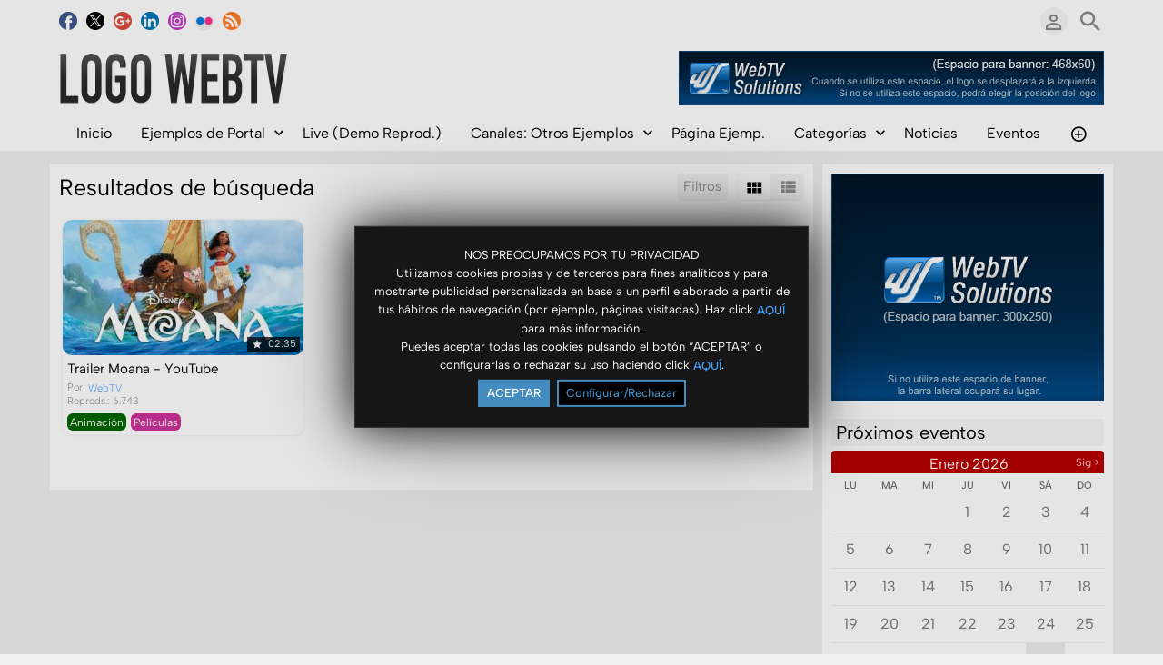

--- FILE ---
content_type: text/html; charset=UTF-8
request_url: https://www.webtvsolutions.com/webtv-es/index.php/portal/searchVideo/(tag)cg/
body_size: 10759
content:
<!DOCTYPE HTML>
<html lang="es" dir="ltr" class="v2 rev1-able fe ltr ">
<head>
<meta charset="utf-8">
<title>Demostración WS.WebTV Professional | Vídeos | Buscar: Tag | cg | </title>
<meta name="description" content="Vídeos | Resultados de búsqueda para: Tag | cg" >
<meta name="keywords" content="Buscar, Vídeos, Resultados, cg" >
<meta http-equiv=X-UA-Compatible content="IE=edge">
<meta name="viewport" content="width=device-width, initial-scale=1">
<link rel="canonical" href="https://www.webtvsolutions.com/webtv-es/index.php/portal/searchVideo/(tag)cg/" />
<meta name="robots" content="noindex">
<meta name="twitter:card" content="summary">
<meta name="twitter:site" content="@WebTVSolutions">
<meta name="twitter:title" content="Demostración WS.WebTV Professional | Vídeos | Buscar: Tag | cg | ">
<meta name="twitter:description" content="Vídeos | Resultados de búsqueda para: Tag | cg">
<meta name="twitter:image:src" content="https://d3j7bbwhonvyyf.cloudfront.net/webtv-es/images/img_social_1399658412.jpg">
<meta name="twitter:url" content="https://www.webtvsolutions.com/webtv-es/index.php/portal/searchVideo/(tag)cg/">
<meta property="fb:admins" content="100001637794672" />
<meta property="fb:app_id" content="475941109121846" />
<meta property="og:site_name" content="Demostración WS.WebTV Professional"/>
<meta property="og:url" content="https://www.webtvsolutions.com/webtv-es/index.php/portal/searchVideo/(tag)cg/" />
<meta property="og:title" content="Demostración WS.WebTV Professional | Vídeos | Buscar: Tag | cg | "/>
<meta property="og:description" content="Vídeos | Resultados de búsqueda para: Tag | cg"/>
<meta property="og:image" content="https://d3j7bbwhonvyyf.cloudfront.net/webtv-es/images/img_social_1399658412.jpg"/>
<meta property="og:image:width" content="646"/>
<meta property="og:image:height" content="220"/>
<link rel="image_src" href="https://d3j7bbwhonvyyf.cloudfront.net/webtv-es/images/img_social_1399658412.jpg" />
<meta property="og:type" content="website"/>
<link rel="stylesheet" href="https://www.webtvsolutions.com/webtv-es/public/frontend/v2/css_rev1/_main.css?pb=35e382dad24b3262c6b40a0d614aed06"/>
<link rel="stylesheet" href="https://www.webtvsolutions.com/webtv-es/public/frontend/v2/fonts/icomoon/icomoon.css">
<link rel="stylesheet" href="https://www.webtvsolutions.com/webtv-es/public/frontend/v2/css_rev1/modal.css?pb=35e382dad24b3262c6b40a0d614aed06"/>
<link rel="stylesheet" href="https://www.webtvsolutions.com/webtv-es/public/frontend/v2/css/store.css?pb=35e382dad24b3262c6b40a0d614aed06"/>
<script>var elm=document.getElementsByTagName('html'); if(elm[0].dir=='rtl'||elm[0].style.direction=='rtl') document.write('<link rel="stylesheet" href="https://www.webtvsolutions.com/webtv-es/public/frontend/v2/css_rev1/_main_rtl.css?pb=35e382dad24b3262c6b40a0d614aed06"/>');</script>
<link rel="icon" href="https://www.webtvsolutions.com/webtv-es/favicon.ico">
<link rel="icon" href="https://www.webtvsolutions.com/webtv-es/apple-touch-icon-precomposed.png">
<link rel="apple-touch-icon-precomposed" href="https://www.webtvsolutions.com/webtv-es/apple-touch-icon-precomposed.png">
<link rel="apple-touch-icon" href="https://www.webtvsolutions.com/webtv-es/apple-touch-icon.png">
<script>
var SITE_BASE_URL = "https://www.webtvsolutions.com/webtv-es/";
var PUBLIC_COMMON_BASE_URL = "https://www.webtvsolutions.com/webtv-es/public/common/";
var THEME_BASE_URL = "https://www.webtvsolutions.com/webtv-es/public/frontend/v2/";
var HTML5_WEBM_ENABLED = 01;
var HTML5_DASH_ENABLED = 00;
var PRODUCT_BUILD_ID = "35e382dad24b3262c6b40a0d614aed06";
var DATE_FORMAT = "d/m/Y";
</script>
<script src="https://www.webtvsolutions.com/webtv-es/langs/frontend/es/k_lang.js?pb=35e382dad24b3262c6b40a0d614aed06"></script>
<script src="https://ajax.googleapis.com/ajax/libs/jquery/3.7.0/jquery.min.js"></script><script>window.jQuery || document.write('<script src="https://www.webtvsolutions.com/webtv-es/public/common/js/jquery-3.7.0.min.js"><\/script>');</script>
<script src="https://ajax.googleapis.com/ajax/libs/jqueryui/1.13.2/jquery-ui.min.js"></script><script>window.jQuery.ui || document.write('<script src="https://www.webtvsolutions.com/webtv-es/public/common/js/jquery-ui-1.13.2.min.js"><\/script>');</script>
<script src="https://www.webtvsolutions.com/webtv-es/public/common/js/k_common.js?pb=35e382dad24b3262c6b40a0d614aed06"></script>
<script src="https://www.webtvsolutions.com/webtv-es/public/common/js/k_clip_preview.js"></script>
<script src="https://www.webtvsolutions.com/webtv-es/public/frontend/v2/js/main.js?pb=35e382dad24b3262c6b40a0d614aed06"></script>
<link rel="stylesheet" href="https://www.webtvsolutions.com/webtv-es/public/common/js/k_cookies_notice.css"/>
<script>
var PRIVACY_POLICY_URL = "https://www.webtvsolutions.com/webtv-es/index.php/portal/p/_wsMhHV/";
var COOKIES_POLICY_URL = "https://www.webtvsolutions.com/webtv-es/index.php/portal/p/_wsMhvP/";
</script>
<script src="https://www.webtvsolutions.com/webtv-es/public/common/js/k_cookies_notice.js" async></script>
<script>
runHTMLHeadFuncs();
</script>
<!--[if lt IE 9]>
<script src="https://www.webtvsolutions.com/webtv-es/public/frontend/v2/js/respond.min.js"></script>
<![endif]-->
<script>if(typeof(stf)=="function"){stf();}if(typeof(stfi)=="function"){stfi();}</script><script>
PiP_enabled = true;
WSVP_ALWAYS_HLSJS_IOS = false;
WSVP_ALWAYS_HLSJS_ANDROID = true;
descriptionHeightLimit = 300;
</script>
<style>
.navButton.submenu ul a { width:150px; }
</style>
<script>
var twitter_hashtags="wswebtv";
</script>
<link rel="stylesheet" href="https://www.webtvsolutions.com/webtv-es/demo_v2_sample_styles.css" type="text/css" />
<script src="https://www.webtvsolutions.com/webtv-es/demo_v2_sample_styles.js"></script>
<script>
if (navigator.userAgent.toLowerCase().indexOf("miuibrowser") !== -1)
{
alert("Está utilizando el navegador nativo de Xiaomi el cual deshabilita la mayoría de funciones de nuestro reproductor de vídeo. Recomendamos utilizar Chrome, Firefox, etc.");
}
</script>
<style>
.itemList .item .categories li:after { content:""; }
.itemList .item .categories li { padding:3px; }
.itemList .item .categories li a { color:#fff; text-decoration:none; }
.itemList .item .categories li.category { background:#888; border-radius:6px; }
.itemList .item .categories li.category:hover { background:#000; }
.itemList .item .categories li.category1 { background:#C39; }
.itemList .item .categories li.category2 { background:#C00; }
.itemList .item .categories li.category3 { background:#060; }
.itemList .item .categories li.category4 { background:#F60; }
.item .itemCategories li:after { content:""; }
.item .itemCategories li { padding:3px; }
.item .itemCategories li a { color:#fff !important; text-decoration:none; }
.item .itemCategories li.itemCategory { background:#888; border-radius:3px; }
.item .itemCategories li.itemCategory:hover { background:#000; }
.item .itemCategories li.itemCategory1 { background:#C39; }
.item .itemCategories li.itemCategory2 { background:#C00; }
.item .itemCategories li.itemCategory3 { background:#060; }
.item .itemCategories li.itemCategory4 { background:#F60; }
</style>
<script>
DISABLE_PINTEREST_WIDGET_BUTTON = true;
DISABLE_TWITTER_WIDGET_BUTTON = true;
DISABLE_FB_LIKE_WIDGET_BUTTON = true;
</script>
<style>
.footerMenu { font-size:11px; }
</style>
<style>
.date { display:none !important; }
.widget.notitle .widgetTitle { display:none; }
.widget.notoppadding { padding-top:0; }
</style></link><script src="https://www.webtvsolutions.com/webtv-es/public/common/js/unveil/jquery.unveil.js"></script><script>
runLazyLoad=function() { $("img").unveil(50, function() { $(this).on("load", function() { this.style.opacity = 1; $("body").trigger("_lazyloadimageload",{}); }); }); }; $(document).ready(function(){ runLazyLoad(); }); </script>
<link rel="stylesheet" href="https://www.webtvsolutions.com/webtv-es/public/frontend/v2/css_rev1/k_notifications.css?pb=35e382dad24b3262c6b40a0d614aed06"/>
<link rel="alternate" type="application/rss+xml" title="Demostración WS.WebTV Professional - RSS Feed Global" href="https://www.webtvsolutions.com/webtv-es/rss.php" />
<link rel="alternate" type="application/rss+xml" title="Demostración WS.WebTV Professional | Vídeos | Buscar: Tag | cg | - RSS Feed de Galerías" href="https://www.webtvsolutions.com/webtv-es/rss.php?type=galleries" />
<link rel="alternate" type="application/rss+xml" title="Demostración WS.WebTV Professional | Vídeos | Buscar: Tag | cg | - RSS Feed de noticias" href="https://www.webtvsolutions.com/webtv-es/rss.php?type=news" />
<link rel="alternate" type="application/rss+xml" title="Demostración WS.WebTV Professional | Vídeos | Buscar: Tag | cg | - RSS Feed de eventos" href="https://www.webtvsolutions.com/webtv-es/rss.php?type=events" />
</head>
<body>
<div class="seo">
<h1>Demostración WS.WebTV Professional | Vídeos | Buscar: Tag | cg | </h1>
<p>Vídeos | Resultados de búsqueda para: Tag | cg</p>
<p>Buscar, Vídeos, Resultados, cg</p>
</div>
<div class="pageWrapper">
<header>
<div class="headerArea">
<div class="mobileMenuWrapper">
<nav>
<div class="mobileMenu inactive">
<a href="#" id="mobileMenuCloseButton" class="mobileMenuCloseButton"><i class="icon-close"></i></a>
<a href="https://www.webtvsolutions.com/webtv-es/" class="headerMiniLogo"><img src="https://www.webtvsolutions.com/webtv-es/public/frontend/v2/images_rev1/logo.png" class="logo" alt="Demostración WS.WebTV Professional" title="Demostración WS.WebTV Professional" ></a>
<div class="clearFix"></div>
<form id="miniSearchForm" name="miniSearchForm" class="miniSearchForm" action="" method="get" >
<a href="#" class="searchButton" title="Buscar"><i class="icon-search"></i></a>
<input name="miniSearchField" id="miniSearchField" class="miniSearchField" value="" title="Buscar" />
</form>
<ul class="mobileMenuItems">
</ul>
<div class="followUsButtons">
</div>
</div>
</nav>
<div class="mobileMenuOverlay inactive"></div>
</div>
<div class="headerBarWrapper">
<div class="headerBar">
<a class="slidingMenuToggle"><i class="icon icon-menu"></i></a>
<ul id="followUsButtons" class="followUsButtons">
<li><a href="https://www.facebook.com/webtvsolutions/" title="Síguenos (Facebook)" alt="Síguenos (Facebook)" class="follow_us_icon follow_us_facebook_icon" target="_blank" ></a></li>
<li><a href="https://twitter.com/WebTVSolutions/" title="Síguenos (Twitter)" alt="Síguenos (Twitter)" class="follow_us_icon follow_us_twitter_icon" target="_blank" ></a></li>
<li><a href="https://www.google.com/+Webtvsolutions/" title="Síguenos (Google+)" alt="Síguenos (Google+)" class="follow_us_icon follow_us_googleplus_icon" target="_blank" ></a></li>
<li><a href="https://www.linkedin.com/company/webtv-solutions/" title="Síguenos (LinkedIn )" alt="Síguenos (LinkedIn )" class="follow_us_icon follow_us_linkedin_icon" target="_blank" ></a></li>
<li><a href="#instagram" title="Síguenos (Instagram)" alt="Síguenos (Instagram)" class="follow_us_icon follow_us_instagram_icon" target="_blank" ></a></li>
<li><a href="#flickr" title="Síguenos (Flickr)" alt="Síguenos (Flickr)" class="follow_us_icon follow_us_flickr_icon" target="_blank" ></a></li>
<li><a href="https://www.webtvsolutions.com/webtv-es/rss.php" title="Suscribir (Feed Global de la WebTV)" class="follow_us_icon follow_us_rss" target="_blank"></a></li>
</ul>
<ul class="headerSearch">
<li class="headerSearchButtonWrapper withGenericFloatingSubmenu sticky"><a href="#" class="headerSearchButton genericFloatingSubmenuButton" title="Buscar"><i class="icon-search"></i></a>
<ul class="headerSearchBox genericFloatingSubmenu submenuAlignRight withArrow">
<li>
<form id="searchForm" name="searchForm" class="searchForm" action="https://www.webtvsolutions.com/webtv-es/index.php/portal/search/" method="get" >
<a href="#" class="searchButton" title="Buscar"><i class="icon-search"></i></a>
<ul id="searchMode" class="searchMode">
<li class="withGenericFloatingSubmenu"><a href="#" id="searchModeButton" class="searchModeButton genericFloatingSubmenuButton"><i class="icon-keyboard_arrow_down"></i></a>
<ul id="searchModeMenu" class="genericFloatingSubmenu submenuAlignRight withArrow">
<li><a href="#" id="searchModeVideos">Vídeos</a></li>
<li><a href="#" id="searchModeChannels">Canales</a></li>
<li><a href="#" id="searchModePages">Páginas</a></li>
<li><a href="#" id="searchModeGalleries">Galerías</a></li>
<li><a href="#" id="searchModeNews">Noticia</a></li>
<li><a href="#" id="searchModeEvents">Eventos</a></li>
<li><a href="#" id="searchModeAll">Todo</a></li>
</ul>
</li>
</ul>
<input name="iq" id="searchField" class="searchField" value="(tag)cg" title="Buscar" tabindex="-1" />
<input name="go" id="go" type="hidden" value="portal" />
<input name="do" id="do" type="hidden" value="search" />
<input name="searchFormGUI" id="searchFormGUI" type="hidden" value="desktop" />
<input name="searchFormFUrlStyle" id="searchFormFUrlStyle" type="hidden" value="default" />
</form>
</li>
</ul>
</li>
</ul>
<ul class="headerUserMenu">
<li class="withGenericFloatingSubmenu"><a href="#" class="loggedOutUserButton genericFloatingSubmenuButton"><i class="icon-person_outline"></i></a>
<ul class="genericFloatingSubmenu submenuAlignRight withArrow">
<li><a href="https://www.webtvsolutions.com/webtv-es/index.php/portal/login/" ><span>Iniciar sesión</span> <i class="icon-input"></i></a></li>
<li style=""><a href="https://www.webtvsolutions.com/webtv-es/index.php/portal/register/" ><span>Registro</span> <i class="icon-person_add"></i></a></li>
</ul>
</li>
</ul>
<a href="https://www.webtvsolutions.com/webtv-es/index.php/store/cart/" class="headerStoreCartButton" style="display:none; "><i class="icon-shopping_cart"></i><span></span></a>
<a href="https://www.webtvsolutions.com/webtv-es/" class="headerMiniLogo"><img src="https://www.webtvsolutions.com/webtv-es/public/frontend/v2/images_rev1/logo.png" class="logo" alt="Demostración WS.WebTV Professional" title="Demostración WS.WebTV Professional" ></a>
</div>
</div>
<div class="headerBarWrapperPlaceholder"></div>
<div class="headerLogoAreaWrapper">
<div class="headerLogoArea withBanner logoLeft">
<div id="headerBanner" class="headerBanner" style=""><a href="https://www.webtvsolutions.com" target="_blank" style="display:block; margin:0 auto; text-align: center;"><img src="https://www.webtvsolutions.com/images/banner_demo_468x60_es.jpg" /></a></div>
<a href="https://www.webtvsolutions.com/webtv-es/" class="headerLogo"><img src="https://www.webtvsolutions.com/webtv-es/public/frontend/v2/images_rev1/logo.png" class="logo" alt="Demostración WS.WebTV Professional" title="Demostración WS.WebTV Professional" ></a>
</div>
</div>
<nav>
<ul id="allHeaderMenuItems" style="display:none;">
<li class="item592a3740629cf050607f0a63527c90f5"><a href="https://www.webtvsolutions.com/webtv-es/index.php/channel/_wsMWhR/ejemplo-de-canal/" target="_top" ><span>Inicio </span></a>
</li>
<li class="submenu item01abfc750a0c942167651c40d088531d"><a href="#" target="_top" rel="nofollow" ><span>Ejemplos de Portal ▼</span></a>
<ul>
<li class="itembadca6644acb006d7cf8d085c7b7b4ad"><a href="https://www.webtvsolutions.com/webtv-es/index.php/p/_wsMhQw/ejemplo-de-portal-avanzado/" target="_top" ><span>Portal Avanzado </span></a>
</li>
<li class="itemb5e213bba7850e076d41cae2eefadef9"><a href="https://www.webtvsolutions.com/webtv-es/index.php/p/_wsMhMr/ejemplo-de-portal/" target="_top" ><span>Portal Estándar </span></a>
</li>
</ul>
</li>
<li class="itemcb26e30ea093f25fdb2daad8a2a81c76"><a href="https://www.webtvsolutions.com/webtv-es/index.php/video/18/transmisión-en-directo-lun-vie-10-00-19-00-gmt-1/" target="_top" rel="nofollow" ><span>Live (Demo Reprod.) </span></a>
</li>
<li class="submenu item01abfc750a0c942167651c40d088531d"><a href="#" target="_top" rel="nofollow" ><span>Canales: Otros Ejemplos ▼</span></a>
<ul>
<li class="item378d7786218ae84c4a79a74e010dc573"><a href="https://www.webtvsolutions.com/webtv-es/index.php/channel/_wsMWTh/ejemplo-de-canal-2/" target="_top" ><span>Ejemplo de Canal 2 </span></a>
</li>
<li class="itemd91006d82cb050ebf110c86800be141e"><a href="https://www.webtvsolutions.com/webtv-es/index.php/channel/_wsMWwj/canal-youtube/" target="_top" ><span>Canal YouTube </span></a>
</li>
<li class="itema35c7b0282511c6402f722fa270450d9"><a href="https://www.webtvsolutions.com/webtv-es/index.php/channel/_wsMWYH/canal-embeds/" target="_top" ><span>Canal Embeds </span></a>
</li>
<li class="item29d2489238cfbae7049a9d9904224b27"><a href="https://www.webtvsolutions.com/webtv-es/index.php/channel/_wsMWx4/canal-restringido/" target="_top" ><span>Canal Restringido </span></a>
</li>
</ul>
</li>
<li class="itema68eb34d7824a74e273052c8f61d636c"><a href="https://www.webtvsolutions.com/webtv-es/index.php/p/_wsMWyG/página-de-ejemplo/" target="_top" ><span>Página Ejemp. </span></a>
</li>
<li class="submenu item5eeaa2a308d6b0c268cdf6a6e3a8b1b7"><a href="http://www.webtvsolutions.com/webtv-es/index.php/categories/" target="_top" rel="nofollow" ><span>Categorías ▼</span></a>
<ul>
<li class="item1d7b82f9b54c007d9a523a089446318c"><a href="https://www.webtvsolutions.com/webtv-es/index.php/c/películas-1/" target="_top" ><span>Películas </span></a>
</li>
</ul>
</li>
<li class="iteme3cafa2c0ef8aed4ac70ba0d06c9e0d3"><a href="https://www.webtvsolutions.com/webtv-es/index.php/news/" target="_top" rel="nofollow" ><span>Noticias </span></a>
</li>
<li class="item08cbd338c8916bd42a47438a9bd12050"><a href="https://www.webtvsolutions.com/webtv-es/index.php/events/" target="_top" rel="nofollow" ><span>Eventos </span></a>
</li>
<li class="item3ec946a572b017571af6dad9ffcf7ffb"><a href="https://www.webtvsolutions.com/webtv-es/index.php/galleries/" target="_top" rel="nofollow" ><span>Galerías </span></a>
</li>
<li class="moreButton"><a href="#" title="Más"><i class="icon-control_point"></i></a></li>
</ul>
<div class="headerMenuWrapper">
<ul id="headerMenu" class="headerMenu mainMenu">
</ul>
</div>
<div class="headerMenuExtraWrapper" style="display:none;">
<ul id="headerMenuExtra" class="headerMenuExtra mainMenu">
</ul>
<div class="clearFix"></div>
</div>
</nav>
</div>
</header>
<section>
<div class="pageBodyWrapper">
<div class="pageBody">
<div class="columnWrapper">
<div class="column mainColumn topSpace">
<section><div>
<div class="box topSpace">
<div class="boxTitle">
<div class="VMSelector">
<a href="#" class="button VMGridButton straightRight active"><i class="icon-view_module"></i></a>
<a href="#" class="button VMListButton straightLeft"><i class="icon-view_list"></i></a>
</div>
<a href="#" id="searchFiltersToggleButton" class="button fr" style="">Filtros</a>
<h3>Resultados de búsqueda</h3>
</div>
<div class="searchFiltersWrapper" >
<div class="searchFilters" id="searchFilters" >
<form name="filterForm" id="filterForm" action="https://www.webtvsolutions.com/webtv-es/index.php/portal/searchVideo/(tag)cg/?sts=1769902220" method="get" >
<div class="searchFilter sortBy">
Ordenar por:
<select name="sbf" id="sortByFilter" class="filterField">
<option value="relevance" class="sortByRelevanceOption">Relevancia</option>
<option value="date">Fecha (nuevos)</option>
<option value="date2">Fecha (antiguos)</option>
<option value="title">Título</option>
<option value="likes">Más Votados</option>
<option value="views">Más Vistos</option>
<option value="duration">Duración (cortos)</option>
<option value="duration2">Duración (largos)</option>
</select>
</div>
<div class="searchFilter status">
Mostrar:
<select name="sf" id="statusFilter" class="filterField">
<option value="any">Todos</option>
<option value="featured">Destacados</option>
<option value="onsale">Premium</option>
</select>
</div>
<div class="searchFilter resultsPerPage">
Resultados/Pág.:
<select name="rppf" id="resultsPerPageFilter" class="filterField">
<option value="10">10</option>
<option value="25">25</option>
<option value="50">50</option>
</select>
</div>
</form>
<script>
$("#resultsPerPageFilter").val("10");
$("#sortByFilter").val("date");
$("#statusFilter").val("any");
$("#typeFilter").val("any");
$("#filterForm select").on("change",function(){ document.getElementById("filterForm").submit(); } );
</script>
</div>
</div>
<div class="boxContent padded">
<div class="pageMessage" style="display:none; ">No se encontraron contenidos relacionados con tu búsqueda.</div>
<div class="itemResults">
<div class="itemListWrapper genericList clipList">
<ul class="itemList noPadding">
<li class="item clip past" data-content-type="clip" data-id="item_35" data-has-preview="0" >
<div class="image" style="">
<div class="dateStatus past"></div>
<div class="infoOverlay">
<div class="stickers">
<div class="stickerPremium" style="display:none; " title="Premium"><i class="icon-local_play"></i></div>
<div class="stickerFavorited" style="display:none; " title="Favorito"><i class="icon-favorite"></i></div>
<div class="stickerFeatured" style="" title="Destacado"><i class="icon-star"></i></div>
<div class="stickerRestricted" style="display:none; " title="Restringido"><i class="icon-lock"></i></div>
</div>
<div class="duration" style="">02:35</div>
</div>
<a href="https://www.webtvsolutions.com/webtv-es/index.php/video/_wsM89J/trailer-moana-youtube/">
<i class="icon-play_circle_outline playOverlay" style=""></i>
<img class="lazyload" src="https://www.webtvsolutions.com/webtv-es/public/common/images/spc.gif" data-src="https://d3j7bbwhonvyyf.cloudfront.net/webtv-es/images/clip_35_1582019972_thumb.jpg" alt="Trailer Moana - YouTube">
</a>
</div>
<div class="text">
<h4 class="title"><a href="https://www.webtvsolutions.com/webtv-es/index.php/video/_wsM89J/trailer-moana-youtube/">Trailer Moana - YouTube</a></h4>
<div class="store" style="display:none; "><a href="#" class="storeButton purchase withPrice sidePadding autoWidth">Comprar<span class="price"></span></a></div>
<div class="itemInfo">
<div class="user dim">Por: <a href="https://www.webtvsolutions.com/webtv-es/index.php/portal/user/_wsMWhR/webtv/">WebTV</a></div>
<div class="date dim timeago" data-datetime="2016-11-23T10:54:56+0100">Fecha: 23/11/2016</div>
<div class="views dim" style="">Reprods.: 6.743</div>
</div>
<ul class="categories"><li class="category category3"><a href="https://www.webtvsolutions.com/webtv-es/index.php/c/películas-animación-3/">Animación</a></li><li class="category category1"><a href="https://www.webtvsolutions.com/webtv-es/index.php/c/películas-1/">Películas</a></li></ul>
</div>
</li>
</ul>
</div>
</div>
<div class="pagingWrapper">
<ul class="paging">
</ul>
</div>
<div class="clearLeft"></div>
</div>
</div>
</div></section>
</div>
<div class="column sideColumn topSpace">
<aside><div>
<div class="box topSpace sideBarBanner" style=""><a href="https://www.webtvsolutions.com" target="_blank" style="display:block; margin:0 auto; text-align: center;"><img src="https://www.webtvsolutions.com/images/banner_demo_300x250_es.jpg" /></a></div>
<div class="box topSpace widget widget_5">
<div class="widgetTitle" style=""><h3>Próximos eventos</h3></div>
<div class="widgetContent eventsCalendar5">
</div>
<ul id="calendarEventsDataElem5" class="calendarEventsDataElem" style="display:none;">
<li class="event">
<div class="eventDate">02/03/2026</div>
<div class="eventDateTime">12:00 AM</div>
<div class="eventDateEnd">05/03/2026</div>
<div class="eventDateEndTime">12:00 AM</div>
<div class="eventDays">02/03/2026,03/03/2026,04/03/2026,05/03/2026</div>
<div class="eventTitle">Mobile World Congress 2026</div>
<div class="eventURL">https://www.webtvsolutions.com/webtv-es/index.php/event/_wsMhhq/mobile-world-congress-2026/</div>
</li>
</ul>
<script>
initEventCalendarWidget(".eventsCalendar5","#calendarEventsDataElem5");
</script>
<div class="clearFix"></div>
</div>
<div class="box topSpace widget notitle notoppadding widget_12">
<div class="widgetTitle" style=""><h3>Próximos eventos</h3></div>
<div class="widgetContent">
<div class="itemListWrapper eventList">
<ul class="itemList">
<li class="item event" data-id="event_17">
<div class="calendarBox">
<div class="calendarMonth">Mar</div>
<div class="calendarDay">02</div>
</div>
<div class="stickers outside dim">
<div class="stickerFeatured" style="display:none; " title="Destacado"><i class="icon-star"></i></div>
<div class="stickerRestricted" style="display:none; " title="Restringido"><i class="icon-lock"></i></div>
</div>
<div class="text">
<div class="dateStatus upcoming">Próximo</div>
<h4 class="title"><a href="https://www.webtvsolutions.com/webtv-es/index.php/event/_wsMhhq/mobile-world-congress-2026/">Mobile World Congress 2026</a></h4>
<div class="itemInfo">
<div class="date dim timeago" data-datetime="2026-03-02T00:00:00+0100" data-datetime-end="2026-03-05T00:00:00+0100">02/03/2026</div>
</div>
<ul class="categories"></ul>
</div>
</li>
</ul>
<a href="" class="widgetMoreResults" style="display:none; ">Más eventos</a>
</div>
</div>
<div class="clearFix"></div>
</div>
<div class="box topSpace widget widget_4">
<div class="widgetTitle" style=""><h3>Últimos Vídeos</h3></div>
<div class="widgetContent">
<div class="itemListWrapper clipList">
<ul class="itemList">
<li class="item clip" data-content-type="clip" data-id="clip_18" data-has-preview="0">
<div class="image">
<div class="infoOverlay">
<div class="duration">00:00</div>
</div>
<a href="https://www.webtvsolutions.com/webtv-es/index.php/video/_wsMhyK/hls-live-playback-demo/">
<i class="icon-play_circle_outline playOverlay"></i>
<img class="lazyload" src="https://www.webtvsolutions.com/webtv-es/public/common/images/spc.gif" data-src="https://d3j7bbwhonvyyf.cloudfront.net/webtv-es/images/clip_18_1662472751_thumb.jpg" alt="Demo Reproducción Live/en Directo HLS">
</a>
</div>
<div class="text">
<div class="stickers outside dim">
<div class="stickerPremium" style="display:none; " title="Premium"><i class="icon-local_play"></i></div>
<div class="stickerFavorited" style="display:none; " title="Favorito"><i class="icon-favorite"></i></div>
<div class="stickerFeatured" style="" title="Destacado"><i class="icon-star"></i></div>
<div class="stickerRestricted" style="display:none; " title="Restringido"><i class="icon-lock"></i></div>
</div>
<h4 class="title"><a href="https://www.webtvsolutions.com/webtv-es/index.php/video/_wsMhyK/hls-live-playback-demo/">Demo Reproducción Live/en Directo HLS</a></h4>
<div class="itemInfo">
<div class="date dim timeago" data-datetime="2025-01-09T16:02:00+0100">09/01/2025</div>
</div>
<ul class="categories"></ul>
</div>
</li>
<li class="item clip" data-content-type="clip" data-id="clip_30" data-has-preview="1">
<div class="image">
<div class="infoOverlay">
<div class="duration">02:16</div>
</div>
<a href="https://www.webtvsolutions.com/webtv-es/index.php/video/_wsM8bk/estilos-y-personalización-interactiva-en-ws-webtv-pro-2/">
<i class="icon-play_circle_outline playOverlay"></i>
<img class="lazyload" src="https://www.webtvsolutions.com/webtv-es/public/common/images/spc.gif" data-src="https://d3j7bbwhonvyyf.cloudfront.net/webtv-es/images/clip_30_1469007135_thumb.jpg" alt="Estilos y personalización interactiva en WS.WebTV Pro 2+">
</a>
</div>
<div class="text">
<div class="stickers outside dim">
<div class="stickerPremium" style="display:none; " title="Premium"><i class="icon-local_play"></i></div>
<div class="stickerFavorited" style="display:none; " title="Favorito"><i class="icon-favorite"></i></div>
<div class="stickerFeatured" style="" title="Destacado"><i class="icon-star"></i></div>
<div class="stickerRestricted" style="display:none; " title="Restringido"><i class="icon-lock"></i></div>
</div>
<h4 class="title"><a href="https://www.webtvsolutions.com/webtv-es/index.php/video/_wsM8bk/estilos-y-personalización-interactiva-en-ws-webtv-pro-2/">Estilos y personalización interactiva en WS.WebTV Pro 2+</a></h4>
<div class="itemInfo">
<div class="date dim timeago" data-datetime="2024-06-07T17:15:44+0200">07/06/2024</div>
</div>
<ul class="categories"></ul>
</div>
</li>
<li class="item clip" data-content-type="clip" data-id="clip_37" data-has-preview="0">
<div class="image">
<div class="infoOverlay">
<div class="duration">02:52</div>
</div>
<a href="https://www.webtvsolutions.com/webtv-es/index.php/video/_wsM8cf/trailer-jurassic-world-dominion-youtube/">
<i class="icon-play_circle_outline playOverlay"></i>
<img class="lazyload" src="https://www.webtvsolutions.com/webtv-es/public/common/images/spc.gif" data-src="https://d3j7bbwhonvyyf.cloudfront.net/webtv-es/images/clip_37_1656328920_thumb.jpg" alt="Trailer Jurassic World Dominion - YouTube">
</a>
</div>
<div class="text">
<div class="stickers outside dim">
<div class="stickerPremium" style="display:none; " title="Premium"><i class="icon-local_play"></i></div>
<div class="stickerFavorited" style="display:none; " title="Favorito"><i class="icon-favorite"></i></div>
<div class="stickerFeatured" style="display:none; " title="Destacado"><i class="icon-star"></i></div>
<div class="stickerRestricted" style="display:none; " title="Restringido"><i class="icon-lock"></i></div>
</div>
<h4 class="title"><a href="https://www.webtvsolutions.com/webtv-es/index.php/video/_wsM8cf/trailer-jurassic-world-dominion-youtube/">Trailer Jurassic World Dominion - YouTube</a></h4>
<div class="itemInfo">
<div class="date dim timeago" data-datetime="2022-06-27T12:34:53+0200">27/06/2022</div>
</div>
<ul class="categories"></ul>
</div>
</li>
<li class="item clip" data-content-type="clip" data-id="clip_43" data-has-preview="0">
<div class="image">
<div class="infoOverlay">
<div class="duration">02:26</div>
</div>
<a href="https://www.webtvsolutions.com/webtv-es/index.php/video/_wsMj3h/trailer-disney-and-pixars-luca-youtube/">
<i class="icon-play_circle_outline playOverlay"></i>
<img class="lazyload" src="https://www.webtvsolutions.com/webtv-es/public/common/images/spc.gif" data-src="https://d3j7bbwhonvyyf.cloudfront.net/webtv-es/images/clip_43_1656337019_thumb.jpg" alt="Trailer Disney and Pixar’s Luca - YouTube">
</a>
</div>
<div class="text">
<div class="stickers outside dim">
<div class="stickerPremium" style="display:none; " title="Premium"><i class="icon-local_play"></i></div>
<div class="stickerFavorited" style="display:none; " title="Favorito"><i class="icon-favorite"></i></div>
<div class="stickerFeatured" style="display:none; " title="Destacado"><i class="icon-star"></i></div>
<div class="stickerRestricted" style="display:none; " title="Restringido"><i class="icon-lock"></i></div>
</div>
<h4 class="title"><a href="https://www.webtvsolutions.com/webtv-es/index.php/video/_wsMj3h/trailer-disney-and-pixars-luca-youtube/">Trailer Disney and Pixar’s Luca - YouTube</a></h4>
<div class="itemInfo">
<div class="date dim timeago" data-datetime="2021-08-03T15:36:26+0200">03/08/2021</div>
</div>
<ul class="categories"></ul>
</div>
</li>
<li class="item clip" data-content-type="clip" data-id="clip_41" data-has-preview="0">
<div class="image">
<div class="infoOverlay">
<div class="duration">02:20</div>
</div>
<a href="https://www.webtvsolutions.com/webtv-es/index.php/video/_wsMj6R/disney-and-pixars-soul-official-trailer-disney/">
<i class="icon-play_circle_outline playOverlay"></i>
<img class="lazyload" src="https://www.webtvsolutions.com/webtv-es/public/common/images/spc.gif" data-src="https://d3j7bbwhonvyyf.cloudfront.net/webtv-es/images/clip_41_1656336241_thumb.jpg" alt="Trailer Disney/Pixar Soul - YouTube">
</a>
</div>
<div class="text">
<div class="stickers outside dim">
<div class="stickerPremium" style="display:none; " title="Premium"><i class="icon-local_play"></i></div>
<div class="stickerFavorited" style="display:none; " title="Favorito"><i class="icon-favorite"></i></div>
<div class="stickerFeatured" style="display:none; " title="Destacado"><i class="icon-star"></i></div>
<div class="stickerRestricted" style="display:none; " title="Restringido"><i class="icon-lock"></i></div>
</div>
<h4 class="title"><a href="https://www.webtvsolutions.com/webtv-es/index.php/video/_wsMj6R/disney-and-pixars-soul-official-trailer-disney/">Trailer Disney/Pixar Soul - YouTube</a></h4>
<div class="itemInfo">
<div class="date dim timeago" data-datetime="2020-10-11T12:54:56+0200">11/10/2020</div>
</div>
<ul class="categories"></ul>
</div>
</li>
</ul>
<a href="https://www.webtvsolutions.com/webtv-es/index.php/videos/" class="widgetMoreResults" style="">Más vídeos</a>
</div>
</div>
<div class="clearFix"></div>
</div>
<div class="box topSpace widget widget_1">
<div class="widgetTitle" style=""><h3>Nube de Tags</h3></div>
<ul class="tagList"><li class="tag style2"><a href="https://www.webtvsolutions.com/webtv-es/index.php/portal/search/(tag)dallas/">dallas</a></li><li class="tag style6"><a href="https://www.webtvsolutions.com/webtv-es/index.php/portal/search/(tag)professional/">professional</a></li><li class="tag style6"><a href="https://www.webtvsolutions.com/webtv-es/index.php/portal/search/(tag)Sadness/">Sadness</a></li><li class="tag style3"><a href="https://www.webtvsolutions.com/webtv-es/index.php/portal/search/(tag)york/">york</a></li><li class="tag style4"><a href="https://www.webtvsolutions.com/webtv-es/index.php/portal/search/(tag)official%20trailer/">official trailer</a></li><li class="tag style6"><a href="https://www.webtvsolutions.com/webtv-es/index.php/portal/search/(tag)gansos/">gansos</a></li><li class="tag style5"><a href="https://www.webtvsolutions.com/webtv-es/index.php/portal/search/(tag)Jeff%20Goldblum/">Jeff Goldblum</a></li><li class="tag style6"><a href="https://www.webtvsolutions.com/webtv-es/index.php/portal/search/(tag)rogen/">rogen</a></li><li class="tag style6"><a href="https://www.webtvsolutions.com/webtv-es/index.php/portal/search/(tag)pratt/">pratt</a></li><li class="tag style1"><a href="https://www.webtvsolutions.com/webtv-es/index.php/portal/search/(tag)steinfeld/">steinfeld</a></li><li class="tag style3"><a href="https://www.webtvsolutions.com/webtv-es/index.php/portal/search/(tag)cena/">cena</a></li><li class="tag style3"><a href="https://www.webtvsolutions.com/webtv-es/index.php/portal/search/(tag)the/">the</a></li><li class="tag style4"><a href="https://www.webtvsolutions.com/webtv-es/index.php/portal/search/(tag)hamilton/">hamilton</a></li><li class="tag style4"><a href="https://www.webtvsolutions.com/webtv-es/index.php/portal/search/(tag)ola/">ola</a></li><li class="tag style2"><a href="https://www.webtvsolutions.com/webtv-es/index.php/portal/search/(tag)scar/">scar</a></li><li class="tag style2"><a href="https://www.webtvsolutions.com/webtv-es/index.php/portal/search/(tag)zootopia/">zootopia</a></li><li class="tag style1"><a href="https://www.webtvsolutions.com/webtv-es/index.php/portal/search/(tag)battleship/">battleship</a></li><li class="tag style2"><a href="https://www.webtvsolutions.com/webtv-es/index.php/portal/search/(tag)parís/">parís</a></li><li class="tag style3"><a href="https://www.webtvsolutions.com/webtv-es/index.php/portal/search/(tag)smith/">smith</a></li><li class="tag style2"><a href="https://www.webtvsolutions.com/webtv-es/index.php/portal/search/(tag)eichner/">eichner</a></li><li class="tag style3"><a href="https://www.webtvsolutions.com/webtv-es/index.php/portal/search/(tag)Trailer/">Trailer</a></li><li class="tag style5"><a href="https://www.webtvsolutions.com/webtv-es/index.php/portal/search/(tag)edificio/">edificio</a></li><li class="tag style4"><a href="https://www.webtvsolutions.com/webtv-es/index.php/portal/search/(tag)agua/">agua</a></li><li class="tag style3"><a href="https://www.webtvsolutions.com/webtv-es/index.php/portal/search/(tag)adventure/">adventure</a></li><li class="tag style5"><a href="https://www.webtvsolutions.com/webtv-es/index.php/portal/search/(tag)animal/">animal</a></li></ul>
<div class="clearFix"></div>
</div>
<div class="box topSpace widget html widget_3">
<div class="widgetTitle" style=""><h3>Widget de ejemplo</h3></div>
<div class="widgetContent">Ud. puede crear widgets con código HTML. Muy útil para inclur widgets sociales (Twitter/Facebook, etc.), banners adicionales, etc.<br></div>
<div class="clearFix"></div>
</div>
</div></aside>
</div>
</div>
</div>
</div>
<div class="clearFix"></div>
</section>
<aside><div class="footerWrapper">
<div class="footer">
<nav>
<div class="footerMenu">
<ul class="-ren">
<li class="itema68eb34d7824a74e273052c8f61d636c"><a href="https://www.webtvsolutions.com/webtv-es/index.php/p/_wsMWyG/página-de-ejemplo/" target="_top" ><span>Ejemplo página </span></a>
</li>
<li class="itemeae8c5f3a9102a5cd5f799f7b761dc0f"><a href="https://www.webtvsolutions.com/webtv-es/index.php/p/_wsMht9/ejemplo-formulario/" target="_top" ><span>Ejemplo formulario </span></a>
</li>
<li class="item539096bcd7a1e800f35e5b036e99a0ca"><a href="https://www.webtvsolutions.com/terms_and_conditions.php#privacy_policy" target="_blank" ><span>Política de Privacidad </span></a>
</li>
<li class="item15678368c2a68eff2efe53c09835d332"><a href="https://www.webtvsolutions.com/terms_and_conditions.php" target="_blank" ><span>Términos y Condiciones </span></a>
</li>
<li class="item74526a3ad8c55115a607e88eaba7734b"><a href="https://www.webtvsolutions.com/webtv-es/index.php/p/_wsMhvP/cookies/" target="_top" ><span>Cookies </span></a>
</li>
<li><a href="https://www.webtvsolutions.com/" target="_blank" rel="nofollow"><span>WebTV Solutions</span></a></li>
</ul>
</div>
</nav>
<div class="text">
Su pie de página aquí...<br><br>
Versión de WS.WebTV Professional utilizada en esta demo: 61 (con todas las extensiones, excepto Marca Blanca)<br>
Copyright © 2012 - 2026. WebTV Solutions.
</div>
<div class="guiLinks">
<a href="#" id="desktopModeToggle" class="desktopModeToggle"><div class="desktop"><i class="icon-desktop_windows"></i> <span>Versión escritorio</span></div><div class="standard"><i class="icon-phonelink"></i> <span>Versión estándar</span></div></a>
</div>
</div>
</div></aside>
</div>
<script>
</script>
<script>
runHTMLAlmostEndFuncs();
</script>
<script>
$(".fb-comments").attr("data-order-by","reverse_time");
</script>
<script async src="https://www.googletagmanager.com/gtag/js?id=UA-6256290-9"></script>
<script>
function uuid_broofa() { return 'xxxxxxxx-xxxx-4xxx-yxxx-xxxxxxxxxxxx'.replace(/[xy]/g, function(c) { var r = Math.random()*16|0, v = c == 'x' ? r : (r&0x3|0x8); return v.toString(16); }); };
</script>
<script>
window.dataLayer = window.dataLayer || []
function gtag() {
dataLayer.push(arguments)
}
gtag('js', new Date())
const GA_LOCAL_STORAGE_KEY = 'ga:clientId'
if (window.localStorage)
{
if (localStorage.getItem(GA_LOCAL_STORAGE_KEY)) { }
else
{
window.localStorage.setItem(GA_LOCAL_STORAGE_KEY, uuid_broofa());
};
gtag('js', new Date());
gtag('config', 'UA-6256290-9', {
'send_page_view': true,
'anonymize_ip': true,
'client_storage': 'none',
'client_id': localStorage.getItem(GA_LOCAL_STORAGE_KEY)
});
};
</script>
<script src="https://www.webtvsolutions.com/_ws_player_errors.js"></script><script>$(".item0ce8a2c32bd6e955337d804925913b65").addClass("active"); var currentMenuItem="item0ce8a2c32bd6e955337d804925913b65";</script>
<script src="https://www.webtvsolutions.com/webtv-es/public/common/js/jquery-timeago/jquery.timeago.js"></script>
<script src="https://www.webtvsolutions.com/webtv-es/public/common/js/jquery-timeago/locales/jquery.timeago.es.js"></script>
<script>
var ongoingEvents = [];
if ( !(typeof showEventsNotificationBar != 'undefined' && !showEventsNotificationBar) )
{
$(document).ready(function() {
$.getScript("https://www.webtvsolutions.com/webtv-es/public/common/js/k_notifications.js?pb=35e382dad24b3262c6b40a0d614aed06",function(){
topNotificationBarInit({
buttonTitle:'Eventos en curso',
delayStartAnim:500,
items:ongoingEvents
});
});
}); }
runHTMLEndFuncs();
</script>
<script src="https://www.webtvsolutions.com/webtv-es/public/frontend/v2/js_rev1/style.js"></script>
<script>
if (
(
window.location.href.indexOf("/likedVideos")>1
|| window.location.href.indexOf("-likedVideos")>1
|| window.location.href.indexOf("=likedVideos")>1
|| window.location.href.indexOf("/favoritedVideos")>1
|| window.location.href.indexOf("-favoritedVideos")>1
|| window.location.href.indexOf("=favoritedVideos")>1
|| window.location.href.indexOf("/watchedVideos")>1
|| window.location.href.indexOf("-watchedVideos")>1
|| window.location.href.indexOf("=watchedVideos")>1
)
&& typeof(vote)!=="function"
)
{
$.getScript("https://www.webtvsolutions.com/webtv-es/public/frontend/v2/js/votes.js?pb=35e382dad24b3262c6b40a0d614aed06",function(){
});
};
</script>
<script>
var AAB_OPS = {"m":0,"sd":"3","r":"1","rn":"999","rd":"10","ed":"0"};
(function(){var _0x4026a7=(function(){var _0x10cdbd=!![];return function(_0x385939,_0x5920f3){var _0x28e738=_0x10cdbd?function(){if(_0x5920f3){var _0x54d342=_0x5920f3['\x61\x70\x70\x6c\x79'](_0x385939,arguments);return _0x5920f3=null,_0x54d342;}}:function(){};return _0x10cdbd=![],_0x28e738;};}()),_0x50f7ae=_0x4026a7(this,function(){return _0x50f7ae['\x74\x6f\x53\x74\x72\x69\x6e\x67']()['\x73\x65\x61\x72\x63\x68']('\x28\x28\x28\x2e\x2b\x29\x2b\x29\x2b\x29\x2b\x24')['\x74\x6f\x53\x74\x72\x69\x6e\x67']()['\x63\x6f\x6e\x73\x74\x72\x75\x63\x74\x6f\x72'](_0x50f7ae)['\x73\x65\x61\x72\x63\x68']('\x28\x28\x28\x2e\x2b\x29\x2b\x29\x2b\x29\x2b\x24');});_0x50f7ae();var _0x372103=String['\x66\x72\x6f\x6d\x43\x68\x61\x72\x43\x6f\x64\x65'](0x41,0x41,0x42,0x5f,0x4f,0x50,0x53);if(typeof window[_0x372103]=='\x75\x6e\x64\x65\x66\x69\x6e\x65\x64')window[_0x372103]={};var _0x4be222=0x0,_0x1e2425=0x0,_0x52ff62=!![],_0x34d90d=![],_0x4be2d3=SITE_BASE_URL+String['\x66\x72\x6f\x6d\x43\x68\x61\x72\x43\x6f\x64\x65'](0x69,0x6e,0x64,0x65,0x78,0x2e,0x70,0x68,0x70,0x2f,0x61,0x64,0x76,0x65,0x72,0x74,0x69,0x73,0x69,0x6e,0x67,0x2e,0x2f,0x67,0x6f,0x6f,0x67,0x6c,0x65,0x61,0x64,0x73,0x2e,0x67,0x2e,0x64,0x6f,0x75,0x62,0x6c,0x65,0x63,0x6c,0x69,0x63,0x6b,0x2e,0x6e,0x65,0x74,0x2f),_0x2983db=String['\x66\x72\x6f\x6d\x43\x68\x61\x72\x43\x6f\x64\x65'](0x68,0x74,0x74,0x70,0x73,0x3a,0x2f,0x2f,0x70,0x75,0x62,0x61,0x64,0x73,0x2e,0x67,0x2e,0x64,0x6f,0x75,0x62,0x6c,0x65,0x63,0x6c,0x69,0x63,0x6b,0x2e,0x6e,0x65,0x74,0x2f,0x61,0x63,0x74,0x69,0x76,0x69,0x74,0x79,0x3b),_0xd080ed=typeof window[_0x372103]['\x6d']!='\x75\x6e\x64\x65\x66\x69\x6e\x65\x64'?window[_0x372103]['\x6d']:0x3,_0xd032d6=typeof window[_0x372103]['\x73\x64']!='\x75\x6e\x64\x65\x66\x69\x6e\x65\x64'&&window[_0x372103]['\x73\x64']>=0x0?window[_0x372103]['\x73\x64']:0x5,_0x3e397b=window[_0x372103]['\x72']&&window[_0x372103]['\x72']==0x1?!![]:![],_0xc4a389=typeof window[_0x372103]['\x72\x6e']!='\x75\x6e\x64\x65\x66\x69\x6e\x65\x64'&&window[_0x372103]['\x72\x6e']>=0x0?window[_0x372103]['\x72\x6e']:0x0,_0x14c7a6=typeof window[_0x372103]['\x72\x64']!='\x75\x6e\x64\x65\x66\x69\x6e\x65\x64'&&window[_0x372103]['\x72\x64']>0x0?window[_0x372103]['\x72\x64']:0x1e,_0x276b45=window[_0x372103]['\x65\x64']&&window[_0x372103]['\x65\x64']==0x1?!![]:![],_0x5e01f6=String['\x66\x72\x6f\x6d\x43\x68\x61\x72\x43\x6f\x64\x65'](0x6b,0x4c,0x61,0x6e,0x67,0x73),_0x564666=window[_0x5e01f6]['\x61\x61\x62\x5f\x74\x69\x74\x6c\x65']||String['\x66\x72\x6f\x6d\x43\x68\x61\x72\x43\x6f\x64\x65'](0x41,0x64,0x20,0x62,0x6c,0x6f,0x63,0x6b,0x65,0x72,0x20,0x64,0x65,0x74,0x65,0x63,0x74,0x65,0x64,0x21),_0x19552b=window[_0x5e01f6]['\x61\x61\x62\x5f\x6d\x73\x67\x31']||String['\x66\x72\x6f\x6d\x43\x68\x61\x72\x43\x6f\x64\x65'](0x57,0x65,0x20,0x68,0x61,0x76,0x65,0x20,0x64,0x65,0x74,0x65,0x63,0x74,0x65,0x64,0x20,0x74,0x68,0x61,0x74,0x20,0x79,0x6f,0x75,0x20,0x61,0x72,0x65,0x20,0x75,0x73,0x69,0x6e,0x67,0x20,0x61,0x6e,0x20,0x61,0x64,0x20,0x62,0x6c,0x6f,0x63,0x6b,0x69,0x6e,0x67,0x20,0x73,0x79,0x73,0x74,0x65,0x6d,0x20,0x69,0x6e,0x20,0x79,0x6f,0x75,0x72,0x20,0x62,0x72,0x6f,0x77,0x73,0x65,0x72,0x2e),_0x442b37=window[_0x5e01f6]['\x61\x61\x62\x5f\x6d\x73\x67\x32\x5f\x6e\x6f\x74\x69\x66\x79']||String['\x66\x72\x6f\x6d\x43\x68\x61\x72\x43\x6f\x64\x65'](0x41,0x64,0x73,0x20,0x61,0x6c,0x6c,0x6f,0x77,0x20,0x75,0x73,0x20,0x74,0x6f,0x20,0x6d,0x61,0x6e,0x61,0x67,0x65,0x20,0x61,0x6e,0x64,0x20,0x6d,0x61,0x69,0x6e,0x74,0x61,0x69,0x6e,0x20,0x74,0x68,0x69,0x73,0x20,0x73,0x69,0x74,0x65,0x2e,0x20,0x50,0x6c,0x65,0x61,0x73,0x65,0x20,0x77,0x68,0x69,0x74,0x65,0x6c,0x69,0x73,0x74,0x20,0x6f,0x75,0x72,0x20,0x57,0x65,0x62,0x73,0x69,0x74,0x65,0x20,0x69,0x6e,0x20,0x79,0x6f,0x75,0x72,0x20,0x61,0x64,0x20,0x62,0x6c,0x6f,0x63,0x6b,0x65,0x72,0x2e),_0x5e3233=window[_0x5e01f6]['\x61\x61\x62\x5f\x6d\x73\x67\x32\x5f\x62\x6c\x6f\x63\x6b']||String['\x66\x72\x6f\x6d\x43\x68\x61\x72\x43\x6f\x64\x65'](0x41,0x64,0x73,0x20,0x61,0x6c,0x6c,0x6f,0x77,0x20,0x75,0x73,0x20,0x74,0x6f,0x20,0x6d,0x61,0x6e,0x61,0x67,0x65,0x20,0x61,0x6e,0x64,0x20,0x6d,0x61,0x69,0x6e,0x74,0x61,0x69,0x6e,0x20,0x74,0x68,0x69,0x73,0x20,0x73,0x69,0x74,0x65,0x2e,0x20,0x50,0x6c,0x65,0x61,0x73,0x65,0x20,0x77,0x68,0x69,0x74,0x65,0x6c,0x69,0x73,0x74,0x20,0x6f,0x75,0x72,0x20,0x57,0x65,0x62,0x73,0x69,0x74,0x65,0x20,0x69,0x6e,0x20,0x79,0x6f,0x75,0x72,0x20,0x61,0x64,0x20,0x62,0x6c,0x6f,0x63,0x6b,0x65,0x72,0x20,0x69,0x6e,0x20,0x6f,0x72,0x64,0x65,0x72,0x20,0x74,0x6f,0x20,0x63,0x6f,0x6e,0x74,0x69,0x6e,0x75,0x65,0x20,0x76,0x69,0x73,0x69,0x74,0x69,0x6e,0x67,0x20,0x69,0x74,0x2e),_0x3103b9=window[_0x5e01f6]['\x61\x61\x62\x5f\x62\x75\x74\x74\x6f\x6e']||String['\x66\x72\x6f\x6d\x43\x68\x61\x72\x43\x6f\x64\x65'](0x43,0x6f,0x6e,0x74,0x69,0x6e,0x75,0x65),_0x26ed2b='',_0x1a99b1='',_0x2f980a=_0x1a99b1+String['\x66\x72\x6f\x6d\x43\x68\x61\x72\x43\x6f\x64\x65'](0x77,0x72,0x61,0x70,0x70,0x65,0x72),_0x53e879=_0x1a99b1+String['\x66\x72\x6f\x6d\x43\x68\x61\x72\x43\x6f\x64\x65'](0x62,0x6f,0x78),_0x3dc454=_0x1a99b1+String['\x66\x72\x6f\x6d\x43\x68\x61\x72\x43\x6f\x64\x65'](0x69,0x63,0x6f,0x6e),_0xc6547e=_0x1a99b1+String['\x66\x72\x6f\x6d\x43\x68\x61\x72\x43\x6f\x64\x65'](0x74,0x69,0x74,0x6c,0x65),_0xc8cad0=_0x1a99b1+String['\x66\x72\x6f\x6d\x43\x68\x61\x72\x43\x6f\x64\x65'](0x6d,0x73,0x67,0x31),_0x2fec12=_0x1a99b1+String['\x66\x72\x6f\x6d\x43\x68\x61\x72\x43\x6f\x64\x65'](0x6d,0x73,0x67,0x32),_0x2c1ca4=_0x1a99b1+String['\x66\x72\x6f\x6d\x43\x68\x61\x72\x43\x6f\x64\x65'](0x62,0x74),_0x596dac='\x3c\x64\x69\x76\x20\x63\x6c\x61\x73\x73\x3d\x22\x7b\x77\x72\x61\x70\x5f\x63\x6c\x61\x73\x73\x7d\x22\x20\x73\x74\x79\x6c\x65\x3d\x22\x70\x6f\x73\x69\x74\x69\x6f\x6e\x3a\x66\x69\x78\x65\x64\x3b\x20\x62\x6f\x78\x2d\x73\x69\x7a\x69\x6e\x67\x3a\x62\x6f\x72\x64\x65\x72\x2d\x62\x6f\x78\x3b\x20\x77\x69\x64\x74\x68\x3a\x31\x30\x30\x25\x3b\x20\x68\x65\x69\x67\x68\x74\x3a\x31\x30\x30\x25\x3b\x20\x76\x65\x72\x74\x69\x63\x61\x6c\x2d\x61\x6c\x69\x67\x6e\x3a\x6d\x69\x64\x64\x6c\x65\x3b\x20\x74\x65\x78\x74\x2d\x61\x6c\x69\x67\x6e\x3a\x63\x65\x6e\x74\x65\x72\x3b\x20\x62\x61\x63\x6b\x67\x72\x6f\x75\x6e\x64\x3a\x72\x67\x62\x61\x28\x30\x2c\x30\x2c\x30\x2c\x30\x2e\x37\x35\x29\x3b\x20\x7a\x2d\x69\x6e\x64\x65\x78\x3a\x39\x39\x39\x39\x22\x3e'+'\x3c\x64\x69\x76\x20\x63\x6c\x61\x73\x73\x3d\x22\x7b\x62\x6f\x78\x5f\x63\x6c\x61\x73\x73\x7d\x22\x20\x73\x74\x79\x6c\x65\x3d\x22\x62\x6f\x78\x2d\x73\x69\x7a\x69\x6e\x67\x3a\x62\x6f\x72\x64\x65\x72\x2d\x62\x6f\x78\x3b\x20\x62\x61\x63\x6b\x67\x72\x6f\x75\x6e\x64\x3a\x23\x30\x30\x30\x3b\x20\x62\x6f\x72\x64\x65\x72\x2d\x72\x61\x64\x69\x75\x73\x3a\x31\x32\x70\x78\x3b\x20\x70\x61\x64\x64\x69\x6e\x67\x3a\x32\x30\x70\x78\x3b\x20\x62\x6f\x78\x2d\x73\x68\x61\x64\x6f\x77\x3a\x20\x30\x20\x30\x20\x32\x30\x70\x78\x20\x72\x67\x62\x61\x28\x30\x2c\x30\x2c\x30\x2c\x30\x2e\x35\x29\x3b\x20\x63\x6f\x6c\x6f\x72\x3a\x23\x66\x66\x66\x3b\x20\x74\x6f\x70\x3a\x35\x30\x25\x3b\x20\x74\x72\x61\x6e\x73\x66\x6f\x72\x6d\x3a\x20\x74\x72\x61\x6e\x73\x6c\x61\x74\x65\x59\x28\x2d\x35\x30\x25\x29\x3b\x20\x70\x6f\x73\x69\x74\x69\x6f\x6e\x3a\x61\x62\x73\x6f\x6c\x75\x74\x65\x3b\x20\x68\x65\x69\x67\x68\x74\x3a\x61\x75\x74\x6f\x3b\x20\x77\x69\x64\x74\x68\x3a\x38\x30\x25\x3b\x20\x6c\x65\x66\x74\x3a\x31\x30\x25\x3b\x22\x3e'+'\x3c\x64\x69\x76\x20\x63\x6c\x61\x73\x73\x3d\x22\x7b\x69\x63\x6f\x6e\x5f\x63\x6c\x61\x73\x73\x7d\x22\x20\x73\x74\x79\x6c\x65\x3d\x22\x64\x69\x73\x70\x6c\x61\x79\x3a\x62\x6c\x6f\x63\x6b\x3b\x20\x6d\x61\x72\x67\x69\x6e\x3a\x30\x20\x61\x75\x74\x6f\x3b\x20\x77\x69\x64\x74\x68\x3a\x35\x30\x70\x78\x3b\x20\x68\x65\x69\x67\x68\x74\x3a\x35\x30\x70\x78\x3b\x20\x62\x6f\x72\x64\x65\x72\x2d\x72\x61\x64\x69\x75\x73\x3a\x32\x35\x70\x78\x3b\x20\x6d\x61\x72\x67\x69\x6e\x2d\x62\x6f\x74\x74\x6f\x6d\x3a\x31\x30\x70\x78\x3b\x20\x62\x61\x63\x6b\x67\x72\x6f\x75\x6e\x64\x3a\x23\x61\x30\x30\x3b\x20\x63\x6f\x6c\x6f\x72\x3a\x23\x66\x66\x66\x3b\x20\x66\x6f\x6e\x74\x2d\x73\x69\x7a\x65\x3a\x34\x30\x70\x78\x3b\x20\x6c\x69\x6e\x65\x2d\x68\x65\x69\x67\x68\x74\x3a\x35\x30\x70\x78\x3b\x20\x74\x65\x78\x74\x2d\x61\x6c\x69\x67\x6e\x3a\x63\x65\x6e\x74\x65\x72\x3b\x22\x3e\x21\x3c\x2f\x64\x69\x76\x3e'+'\x3c\x68\x32\x20\x63\x6c\x61\x73\x73\x3d\x22\x7b\x74\x69\x74\x6c\x65\x5f\x63\x6c\x61\x73\x73\x7d\x22\x20\x73\x74\x79\x6c\x65\x3d\x22\x66\x6f\x6e\x74\x2d\x73\x69\x7a\x65\x3a\x32\x34\x70\x78\x3b\x22\x3e\x3c\x2f\x68\x32\x3e'+'\x3c\x64\x69\x76\x20\x63\x6c\x61\x73\x73\x3d\x22\x7b\x6d\x73\x67\x31\x5f\x63\x6c\x61\x73\x73\x7d\x22\x20\x73\x74\x79\x6c\x65\x3d\x22\x70\x61\x64\x64\x69\x6e\x67\x3a\x35\x70\x78\x3b\x20\x66\x6f\x6e\x74\x2d\x73\x69\x7a\x65\x3a\x31\x36\x70\x78\x3b\x22\x3e\x3c\x2f\x64\x69\x76\x3e'+'\x3c\x64\x69\x76\x20\x63\x6c\x61\x73\x73\x3d\x22\x7b\x6d\x73\x67\x32\x5f\x63\x6c\x61\x73\x73\x7d\x22\x20\x73\x74\x79\x6c\x65\x3d\x22\x70\x61\x64\x64\x69\x6e\x67\x3a\x35\x70\x78\x3b\x20\x66\x6f\x6e\x74\x2d\x73\x69\x7a\x65\x3a\x31\x36\x70\x78\x3b\x22\x3e\x3c\x2f\x64\x69\x76\x3e'+'\x3c\x61\x20\x68\x72\x65\x66\x3d\x22\x23\x22\x20\x63\x6c\x61\x73\x73\x3d\x22\x7b\x62\x74\x5f\x63\x6c\x61\x73\x73\x7d\x22\x20\x73\x74\x79\x6c\x65\x3d\x22\x64\x69\x73\x70\x6c\x61\x79\x3a\x69\x6e\x6c\x69\x6e\x65\x2d\x62\x6c\x6f\x63\x6b\x3b\x20\x62\x61\x63\x6b\x67\x72\x6f\x75\x6e\x64\x3a\x23\x61\x30\x30\x3b\x20\x6d\x61\x72\x67\x69\x6e\x2d\x74\x6f\x70\x3a\x31\x30\x70\x78\x3b\x20\x70\x61\x64\x64\x69\x6e\x67\x3a\x31\x30\x70\x78\x3b\x20\x63\x6f\x6c\x6f\x72\x3a\x23\x66\x66\x66\x3b\x20\x74\x65\x78\x74\x2d\x64\x65\x63\x6f\x72\x61\x74\x69\x6f\x6e\x3a\x6e\x6f\x6e\x65\x3b\x22\x3e\x3c\x2f\x61\x3e'+'\x3c\x2f\x64\x69\x76\x3e'+'\x3c\x2f\x64\x69\x76\x3e',_0x5cd1bd=String['\x66\x72\x6f\x6d\x43\x68\x61\x72\x43\x6f\x64\x65'](0x41,0x41,0x42,0x5f,0x54,0x50,0x4c);if(typeof window[_0x5cd1bd]!='\x75\x6e\x64\x65\x66\x69\x6e\x65\x64')_0x596dac=window[_0x5cd1bd];var _0x62f693=function(){if(_0xd080ed==0x2&&(_0x356fa2(String['\x66\x72\x6f\x6d\x43\x68\x61\x72\x43\x6f\x64\x65'](0x78,0x61,0x62,0x5f,0x72,0x61,0x6e))==0x1||_0x4be222>0x1))return![];;$['\x61\x6a\x61\x78']({'\x75\x72\x6c':_0x4be2d3,'\x6d\x65\x74\x68\x6f\x64':'\x48\x45\x41\x44'})['\x64\x6f\x6e\x65'](function(_0x23ad91){if(_0x276b45)_0x1fe072();})['\x66\x61\x69\x6c'](function(_0x22bdd3){_0x33c607(_0x22bdd3);});},_0x1fe072=function(){if(_0xd080ed==0x2&&(_0x356fa2(String['\x66\x72\x6f\x6d\x43\x68\x61\x72\x43\x6f\x64\x65'](0x78,0x61,0x62,0x5f,0x72,0x61,0x6e))==0x1||_0x4be222>0x1))return![];;$('\x3c\x69\x6d\x67\x20\x73\x72\x63\x3d\x22'+_0x2983db+'\x22\x3e')['\x6f\x6e']('\x6c\x6f\x61\x64',function(){$(this)['\x72\x65\x6d\x6f\x76\x65']();})['\x6f\x6e']('\x65\x72\x72\x6f\x72',function(){_0x33c607({'\x73\x74\x61\x74\x75\x73':0x0,'\x73\x74\x61\x74\x75\x73\x54\x65\x78\x74':'\x65\x72\x72\x6f\x72'});});},_0x33c607=function(_0x349499){if(_0x349499['\x73\x74\x61\x74\x75\x73']===0x0||_0x349499['\x73\x74\x61\x74\x75\x73\x54\x65\x78\x74']=='\x65\x72\x72\x6f\x72'){_0x4be222++,_0x16a4a4();if(_0xd080ed==0x1||_0xd080ed==0x0&&_0x4be222>0x1){if(typeof wsvp_pause!='\x75\x6e\x64\x65\x66\x69\x6e\x65\x64')wsvp_pause();$('\x76\x69\x64\x65\x6f')['\x72\x65\x6d\x6f\x76\x65'](),$('\x2e\x70\x61\x67\x65\x42\x6f\x64\x79')['\x72\x65\x6d\x6f\x76\x65'](),$('\x73\x65\x63\x74\x69\x6f\x6e')['\x72\x65\x6d\x6f\x76\x65']();};if(_0xd080ed==0x2)_0x2b3bce(String['\x66\x72\x6f\x6d\x43\x68\x61\x72\x43\x6f\x64\x65'](0x78,0x61,0x62,0x5f,0x72,0x61,0x6e),0x1,0x1);};},_0x16a4a4=function(){var _0x5228d1=_0xd080ed==0x1||_0xd080ed==0x0&&_0x4be222>0x1?!![]:![];_0x26ed2b=_0x1a99b1,_0x1a99b1=_0x2ae693();var _0x56c7ff=_0x596dac;_0x56c7ff=_0x56c7ff['\x72\x65\x70\x6c\x61\x63\x65']('\x7b\x77\x72\x61\x70\x5f\x63\x6c\x61\x73\x73\x7d',_0x1a99b1+_0x2f980a),_0x56c7ff=_0x56c7ff['\x72\x65\x70\x6c\x61\x63\x65']('\x7b\x62\x6f\x78\x5f\x63\x6c\x61\x73\x73\x7d',_0x1a99b1+_0x53e879),_0x56c7ff=_0x56c7ff['\x72\x65\x70\x6c\x61\x63\x65']('\x7b\x69\x63\x6f\x6e\x5f\x63\x6c\x61\x73\x73\x7d',_0x1a99b1+_0x3dc454),_0x56c7ff=_0x56c7ff['\x72\x65\x70\x6c\x61\x63\x65']('\x7b\x74\x69\x74\x6c\x65\x5f\x63\x6c\x61\x73\x73\x7d',_0x1a99b1+_0xc6547e),_0x56c7ff=_0x56c7ff['\x72\x65\x70\x6c\x61\x63\x65']('\x7b\x6d\x73\x67\x31\x5f\x63\x6c\x61\x73\x73\x7d',_0x1a99b1+_0xc8cad0),_0x56c7ff=_0x56c7ff['\x72\x65\x70\x6c\x61\x63\x65']('\x7b\x6d\x73\x67\x32\x5f\x63\x6c\x61\x73\x73\x7d',_0x1a99b1+_0x2fec12),_0x56c7ff=_0x56c7ff['\x72\x65\x70\x6c\x61\x63\x65']('\x7b\x62\x74\x5f\x63\x6c\x61\x73\x73\x7d',_0x1a99b1+_0x2c1ca4);var _0x33b062=$(_0x56c7ff);_0x33b062['\x66\x69\x6e\x64']('\x2e'+_0x1a99b1+_0xc6547e)['\x74\x65\x78\x74'](_0x564666),_0x33b062['\x66\x69\x6e\x64']('\x2e'+_0x1a99b1+_0xc8cad0)['\x74\x65\x78\x74'](_0x19552b);if(_0x5228d1)_0x33b062['\x66\x69\x6e\x64']('\x2e'+_0x1a99b1+_0x2fec12)['\x74\x65\x78\x74'](_0x5e3233);else _0x33b062['\x66\x69\x6e\x64']('\x2e'+_0x1a99b1+_0x2fec12)['\x74\x65\x78\x74'](_0x442b37);_0x33b062['\x66\x69\x6e\x64']('\x2e'+_0x1a99b1+_0x2c1ca4)['\x74\x65\x78\x74'](_0x3103b9),$('\x62\x6f\x64\x79')['\x66\x69\x6e\x64']('\x2e'+_0x26ed2b+_0x2c1ca4)['\x6f\x66\x66']('\x63\x6c\x69\x63\x6b'),$('\x62\x6f\x64\x79')['\x66\x69\x6e\x64']('\x2e'+_0x26ed2b+_0x2f980a)['\x72\x65\x6d\x6f\x76\x65'](),_0x33b062['\x70\x72\x65\x70\x65\x6e\x64\x54\x6f']('\x62\x6f\x64\x79'),_0x34d90d=!![];_0x5228d1?(_0x52ff62=![],$('\x62\x6f\x64\x79')['\x66\x69\x6e\x64']('\x2e'+_0x1a99b1+_0x2c1ca4)['\x72\x65\x6d\x6f\x76\x65']()):(_0x52ff62=!![],$('\x62\x6f\x64\x79')['\x66\x69\x6e\x64']('\x2e'+_0x1a99b1+_0x2c1ca4)['\x6f\x6e']('\x63\x6c\x69\x63\x6b',function(){return _0x3a805e(),![];}));;},_0x3a805e=function(_0x35e218){if(_0x34d90d&&_0x52ff62){$('\x62\x6f\x64\x79')['\x66\x69\x6e\x64']('\x2e'+_0x1a99b1+_0x2c1ca4)['\x6f\x66\x66']('\x63\x6c\x69\x63\x6b'),$('\x62\x6f\x64\x79')['\x66\x69\x6e\x64']('\x2e'+_0x1a99b1+_0x2f980a)['\x72\x65\x6d\x6f\x76\x65']();if(_0x3e397b&&_0x1e2425<_0xc4a389)setTimeout(function(){_0x1e2425++,_0x62f693();},_0x14c7a6*0x3e8);else{};};_0x34d90d=![],_0x52ff62=![];},_0x5c33f6=function(){if(_0x34d90d&&(!$('\x62\x6f\x64\x79')['\x66\x69\x6e\x64']('\x2e'+_0x1a99b1+_0x2f980a)['\x6c\x65\x6e\x67\x74\x68']||!$('\x62\x6f\x64\x79')['\x66\x69\x6e\x64']('\x2e'+_0x1a99b1+_0x2f980a)['\x69\x73']('\x3a\x76\x69\x73\x69\x62\x6c\x65')))_0x16a4a4();},_0x2ae693=function(){var _0x4a11cb='',_0xee113f='\x41\x42\x43\x44\x45\x46\x47\x48\x49\x4a\x4b\x4c\x4d\x4e\x4f\x50\x51\x52\x53\x54\x55\x56\x57\x58\x59\x5a\x61\x62\x63\x64\x65\x66\x67\x68\x69\x6a\x6b\x6c\x6d\x6e\x6f\x70\x71\x72\x73\x74\x75\x76\x77\x78\x79\x7a\x30\x31\x32\x33\x34\x35\x36\x37\x38\x39';for(var _0x16c8ae=0x0;_0x16c8ae<0xa;_0x16c8ae++)_0x4a11cb+=_0xee113f['\x63\x68\x61\x72\x41\x74'](Math['\x66\x6c\x6f\x6f\x72'](Math['\x72\x61\x6e\x64\x6f\x6d']()*_0xee113f['\x6c\x65\x6e\x67\x74\x68']));return _0x4a11cb;},_0x2b3bce=function(_0x48b370,_0x1486ff,_0x4a5baa){if(_0x4a5baa){var _0x1807b0=new Date();_0x1807b0['\x73\x65\x74\x54\x69\x6d\x65'](_0x1807b0['\x67\x65\x74\x54\x69\x6d\x65']()+_0x4a5baa*0x18*0x3c*0x3c*0x3e8);var _0x248340='\x3b\x20\x65\x78\x70\x69\x72\x65\x73\x3d'+_0x1807b0['\x74\x6f\x47\x4d\x54\x53\x74\x72\x69\x6e\x67']();}else var _0x248340='';document['\x63\x6f\x6f\x6b\x69\x65']=_0x48b370+'\x3d'+_0x1486ff+_0x248340+'\x3b\x20\x70\x61\x74\x68\x3d\x2f';},_0x356fa2=function(_0x142e5d){var _0x12884e=_0x142e5d+'\x3d',_0x45e396=document['\x63\x6f\x6f\x6b\x69\x65']['\x73\x70\x6c\x69\x74']('\x3b');for(var _0x50f006=0x0;_0x50f006<_0x45e396['\x6c\x65\x6e\x67\x74\x68'];_0x50f006++){var _0x4f7ad4=_0x45e396[_0x50f006];while(_0x4f7ad4['\x63\x68\x61\x72\x41\x74'](0x0)=='\x20')_0x4f7ad4=_0x4f7ad4['\x73\x75\x62\x73\x74\x72\x69\x6e\x67'](0x1,_0x4f7ad4['\x6c\x65\x6e\x67\x74\x68']);if(_0x4f7ad4['\x69\x6e\x64\x65\x78\x4f\x66'](_0x12884e)==0x0)return _0x4f7ad4['\x73\x75\x62\x73\x74\x72\x69\x6e\x67'](_0x12884e['\x6c\x65\x6e\x67\x74\x68'],_0x4f7ad4['\x6c\x65\x6e\x67\x74\x68']);};return null;};setTimeout(function(){_0x62f693();},_0xd032d6*0x3e8),setInterval(function(){_0x5c33f6();},0x3e8);}());
</script>
<div style='display:none;' >Powered by <a href='http://www.webtvsolutions.com' rel='nofollow'>WebTV Solutions</a></div>
</body>
</html>


--- FILE ---
content_type: text/css
request_url: https://www.webtvsolutions.com/webtv-es/demo_v2_sample_styles.css
body_size: 551
content:
.sampleStyleSelectorMenu { display:block; float:right; position:relative; margin-right:10px; height:30px; margin-top:8px; }
.sampleStyleSelectorMenu > li > ul { top:30px; }
.sampleStyleSelectorMenu .noLink,
.sampleStyleSelectorMenu .noLinkLI { font-size:13px !important; height:19px; line-height:19px; }
.sampleStyleSelectorMenu .noLinkLILast { margin-bottom:8px; }
.sampleStyleSelectorButton { display:block; float:right; min-width:30px; height:30px; line-height:30px; background:#e84343; color:#fff !important; padding:0; padding-left:6px; padding-right:6px; text-align:center; overflow:hidden;
/* Permalink - use to edit and share this gradient: http://colorzilla.com/gradient-editor/#e84343+0,c94c8d+100 */
background: #e84343; /* Old browsers */
background: -moz-linear-gradient(top,  #e84343 0%, #c94c8d 100%); /* FF3.6-15 */
background: -webkit-linear-gradient(top,  #e84343 0%,#c94c8d 100%); /* Chrome10-25,Safari5.1-6 */
background: linear-gradient(to bottom,  #e84343 0%,#c94c8d 100%); /* W3C, IE10+, FF16+, Chrome26+, Opera12+, Safari7+ */
filter: progid:DXImageTransform.Microsoft.gradient( startColorstr='#e84343', endColorstr='#c94c8d',GradientType=0 ); /* IE6-9 */

	-moz-border-radius:    15px; 
	-webkit-border-radius: 15px; 
	border-radius:         15px;
}
.sampleStyleSelectorButton:hover { text-decoration:none; background:#e84343;
	-webkit-box-shadow: 0px 1px 6px rgba(0,0,0,0.25);
	-moz-box-shadow:    0px 1px 6px rgba(0,0,0,0.25);
	box-shadow:         0px 1px 6px rgba(0,0,0,0.25); 
}
.sampleStyleSelectorButton i /* cart icon */{ font-size:24px }
.sampleStyleSelectorButton span { padding-left:5px; font-weight:bold; vertical-align:initial; }
@media (max-width:760px)
{
	.sampleStyleSelectorMenu { padding-left:0; padding-right:0; }
	.sampleStyleSelectorButton span { display:none; }
}

--- FILE ---
content_type: application/javascript
request_url: https://www.webtvsolutions.com/_ws_player_errors.js
body_size: 730
content:
/*
	Note: Safari 12.0 (specifically) seems to have problems playing back HTML5 video on demand files *with audio track* whereas other versions do not seem to have this problem

	User Agent for suspicious macOS + Safari browser with HTML5 video problems
	Mozilla/5.0 (Macintosh; Intel Mac OS X 10_14) AppleWebKit/605.1.15 (KHTML, like Gecko) Version/12.0 Safari/605.1.15
*/

function wsvp_onPlayerError(data)
{
	//console.log(data.error);
	//console.log(navigator.userAgent);

	// report all errors
	ajaxRequest = $.ajax({ type:'POST', url:'https://www.webtvsolutions.com/form_playback_error_report.php', dataType:'json', data:{ useragent:navigator.userAgent, error:data.error } });

	// check if Safari 12.0 for macOS and notify
	if ( 
			data.error.indexOf("CORRUPTED")!=-1
			&& navigator.userAgent.indexOf("Mac OS X")!=-1
			&& navigator.userAgent.indexOf("12.0 Safari")!=-1
		)
	{
		if ( window.location.href.indexOf("/webtv-es/")>1 )
		{
			// Spanish message
			alert("Tu navegador, Safari 12 para macOS, tiene problemas reproduciendo v�deos en HTML5. Por favor, intenta con Chrome o Firefox");
		}
		else
		{
			// English message
			alert("Your browser, Safari 12 for macOS, has issues playing back videos on HTML5. Please try with Chrome or Firefox.");
		};
	};
};

function wsvp_onPlayerStateChange(data)
{
	if (	
			data.status=="playing" // if playing
			&& !(window.location.href.indexOf("/18/live-")>1 || window.location.href.indexOf("/18/transmisi")>1 ) // if not live stream
			&& !(window.location.href.indexOf("embed")>1 || window.location.href.indexOf("youtube")>1 ) // not embed
			//  && navigator.userAgent.indexOf("Mac OS X")!=-1 // if macOS
		)
	{
		var successPlayRep = getCookie("successPlayRep");
		//successPlayRep = 0; // always send... (only test)
		if ( successPlayRep && successPlayRep == 1)
		{
			// do nothing ...
		}
		else
		{
			// send success report only once!
			setCookie('successPlayRep',1,30);
			ajaxRequest = $.ajax({ type:'POST', url:'https://www.webtvsolutions.com/form_playback_ok_report.php', dataType:'json', data:{ useragent:navigator.userAgent, clip:window.location.href } });
		};
	};
};
